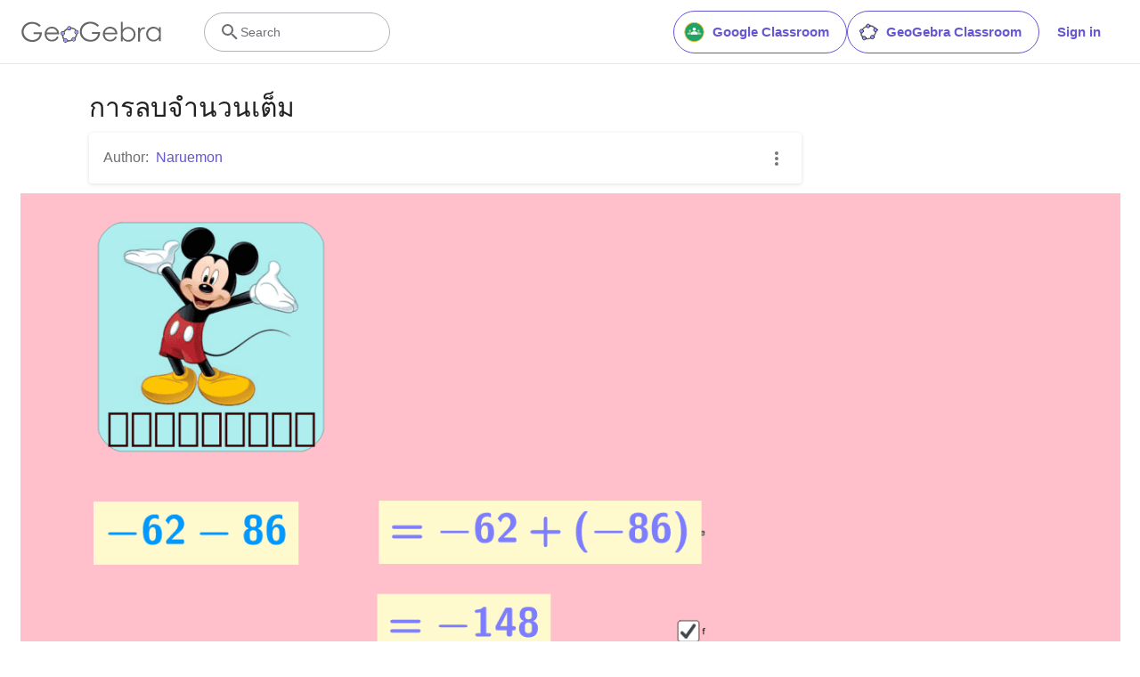

--- FILE ---
content_type: text/html; charset=utf-8
request_url: https://www.google.com/recaptcha/api2/aframe
body_size: 268
content:
<!DOCTYPE HTML><html><head><meta http-equiv="content-type" content="text/html; charset=UTF-8"></head><body><script nonce="kiJYGn05RPLtCv7NqtBGxg">/** Anti-fraud and anti-abuse applications only. See google.com/recaptcha */ try{var clients={'sodar':'https://pagead2.googlesyndication.com/pagead/sodar?'};window.addEventListener("message",function(a){try{if(a.source===window.parent){var b=JSON.parse(a.data);var c=clients[b['id']];if(c){var d=document.createElement('img');d.src=c+b['params']+'&rc='+(localStorage.getItem("rc::a")?sessionStorage.getItem("rc::b"):"");window.document.body.appendChild(d);sessionStorage.setItem("rc::e",parseInt(sessionStorage.getItem("rc::e")||0)+1);localStorage.setItem("rc::h",'1768695972042');}}}catch(b){}});window.parent.postMessage("_grecaptcha_ready", "*");}catch(b){}</script></body></html>

--- FILE ---
content_type: text/plain
request_url: https://rtb.openx.net/openrtbb/prebidjs
body_size: -84
content:
{"id":"19ab46b1-09cb-42a1-ac77-701339dfe8e2","nbr":0}